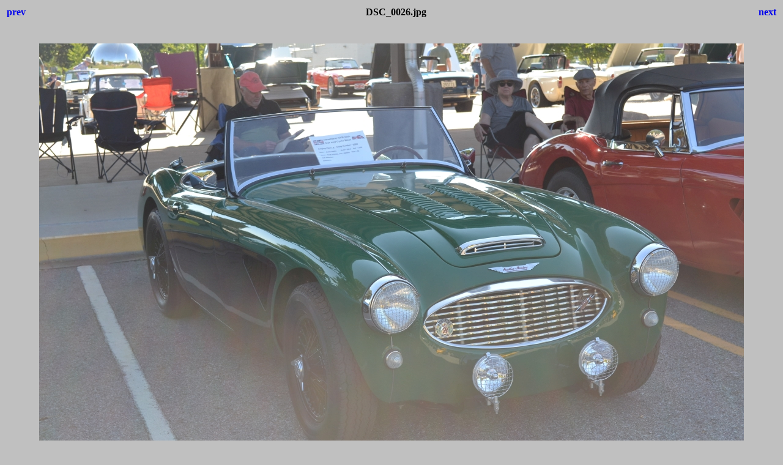

--- FILE ---
content_type: text/html
request_url: http://www.heartlandallbritish.com/2023show/Event/CarShow/DSC_0026.html
body_size: 451
content:
<!DOCTYPE html PUBLIC "-//W3C//DTD HTML 4.01 Transitional//EN">
<html>
<head>
<title>Heartland All British 2023</title>
<style>body {font-family:Verdana;}</style>
</head>

<body bgcolor="#C0C0C0">
<center>
<table width="100%">
<tr>
<td align=left>
<h4><a href="DSC_0025.html" style="text-decoration:none"> prev </a></h4>
</td>
<td align=center>
<h4>DSC_0026.jpg</h4>
</td>
<td align=right>
<h4><a href="DSC_0027.html" style="text-decoration:none"> next </a></h4>
</td>
</tr>
</table>
<br>
<IMG SRC="./pictures/DSC_0026.jpg" width="1152" height="768">
<br>
<FONT face="Verdana, Arial, Helvetica, Sans-Serif" size="-2">DSC_0026.jpg<br></FONT>
<br>
<h4><a href="Heartland2023.html" style="text-decoration:none"> Heartland 2023 </a></h4>
</center>
</body>
</html>
